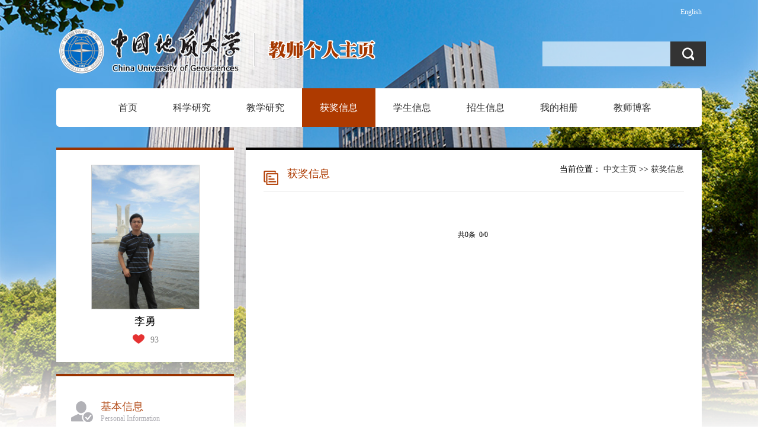

--- FILE ---
content_type: text/html
request_url: https://grzy.cug.edu.cn/liyong/zh_CN/hjxx/4897/list/index.htm
body_size: 6794
content:
<!DOCTYPE html PUBLIC "-//W3C//DTD XHTML 1.0 Transitional//EN" "http://www.w3.org/TR/xhtml1/DTD/xhtml1-transitional.dtd">
<html xmlns="http://www.w3.org/1999/xhtml">
<head><meta name="renderer" content="webkit"><meta http-equiv="X-UA-COMPATIBLE" content="IE=edge,chrome=1"/>
<meta http-equiv="Content-Type" content="text/html; charset=UTF-8" />
<meta http-equiv="X-UA-Compatible" content="IE=edge,chrome=1">
<meta name="description" content="博达网站群——教师个人主页系统" />
<title>中国地质大学主页平台管理系统 李勇--中文主页--获奖信息</title><META Name="keywords" Content="李勇," />
<META Name="description" Content="李勇,LY,中国地质大学主页平台管理系统,获奖信息李勇," />
<META Name="format-detection" Content="telephone=no" />

<link href="/_ts/zhongwen2/style/style.css" rel="stylesheet" type="text/css" />
<script language="javascript" src="/system/resource/js/jquery/jquery-latest.min.js"></script>
<script type="text/javascript" src="/_ts/zhongwen2/js/jquery.SuperSlide.js"></script>
<script language="javascript" type="text/javascript" src="/_ts/zhongwen2/js/select_xuanze.js"></script>
<!--Announced by Visual SiteBuilder 9-->
<link rel="stylesheet" type="text/css" href="/_ts/zhongwen2/_sitegray/_sitegray_d.css" />
<script language="javascript" src="/_ts/zhongwen2/_sitegray/_sitegray.js"></script>
<!-- CustomerNO:7765626265723230747f475250545742000400004f55 -->
<link rel="stylesheet" type="text/css" href="/zhongwen2/common/list.vsb.css" />
<script type="text/javascript" src="/system/resource/js/vsbscreen.min.js" id="_vsbscreen" ></script>
<script type="text/javascript" src="/system/resource/js/counter.js"></script>
<script type="text/javascript">_jsq_(1002,'/common/list.jsp',-1,1377099963)</script>
</head>

<body  style="min-width: 1090px;"> <div style='width:0px;height:0px;overflow: hidden;'><img src=""  /></div>






<style type="text/css">
/**
body{ 
    margin:0;
    padding:0;
    font-family:"微软雅黑";
    font-size:14px; background:url(/_ts/zhongwen2/images/body_bg.png)
}

.wrapper{width:100%; background:url(/_ts/zhongwen2/images/body_topbg.png) top center no-repeat; min-height:800px; background-size:100%; }
*/

body{
    margin:0;
    padding:0;
    font-family:"微软雅黑";
    font-size:14px;
        background-image:url(/_ts/zhongwen2/images/body_bg.png) ; 
        background-repeat:no-repeat;
        background-position:top;
        
}
.wrapper{width:100%; background:url(/_ts/zhongwen2/images/body_topbg1.png) top center no-repeat; min-height:800px; background-size:100%; }
</style>
<div class="wrapper">
<div class="con1090">
    <div class="header">
     


<script language="javascript" src="/system/resource/tsites/tsitesclick.js"></script>
<div class="langage">
        <a href="http://grzy.cug.edu.cn/liyong/en/index.htm">English</a>
</div>
      <div class="logo">




<script> var _tsites_com_view_mode_type_=8;</script>
<div ><a  href="http://grzy.cug.edu.cn"><img src="/_resources/group1/M00/00/0D/rB4Gb2azS2eAa8hkAAEY0-FJFb4362.png"  /></a></div></div>
       
        <div class="search">
           


<script language="javascript" src="/system/resource/tsites/com/search/tsitesearch.js"></script><script language="javascript" src="/system/resource/js/base64.js"></script><form action="/liyong/zh_CN/search/4897/search/result.htm" method="post" id="searchform288744" style="display:inline" onsubmit="return (new TsiteSearch()).checkSearch('searchform288744','keyWord_temp');">
    <input type="hidden" name="tsites_search_content" id="tsites_search_content" value='' /><input type="hidden" name="_tsites_search_current_language_" id="_tsites_search_current_language_" value='zh_CN' /><script>var current_language = "zh_CN";</script>
    <p class="s_kq fr">
    <input type="input" name="keyWord_temp" id="keyWord_temp" class="fl s_kql" value=""/>  
     <input name="" type="submit" value="" class="fl s_kqr" />
    </p>
</form>
        </div>
        <div style="clear:both"></div>
        <!---导航开始--->

        <div>
        <div style="width:1090px; background:#fff; height:65px; margin-top:10px; border-radius:5px;">
 <script>
            $(function()
            {
                // 初始化下拉框
                $('ul.more_ul').hide().hover
                (
                    function(){},
                    function(){$(this).slideUp('fast');}
                );
                $('div.select_box span').click(function()
                  {$('ul.more_ul').slideToggle('fast');});
                $('ul.more_ul li').click(function()
                {
                    $('div.select_box span').html($(this).html());
                    $('ul.more_ul').slideToggle('fast');
                });
            });
            
            function show_f(obj_target, selectDiv)
            {$('.' + selectDiv).slideToggle();}
 </script>


<div id="menu">
<ul id="yiji_nav" class="yiji_nav clearfix" style="visibility: hidden;">      
  
        <li class="yiji_nav  " menutreeid="4886" >
            <a href="/liyong/zh_CN/index/4886/list/index.htm" class="yiji_nav">首页</a>
            
        </li>


        <li class="yiji_nav  " menutreeid="4887" >
            <a href="/liyong/zh_CN/zhym/4887/list/index.htm" class="yiji_nav">科学研究</a>
            
               <ul class="erji_nav" menutreeid="4887">
                   <li class="erji_nav"><a href="/liyong/zh_CN/yjgk/4888/list/index.htm" class="erji_nav">研究领域</a></li>
                   <li class="erji_nav"><a href="/liyong/zh_CN/kyxm/4889/list/index.htm" class="erji_nav">科研项目</a></li>
                   <li class="erji_nav"><a href="/liyong/zh_CN/zzcg/4890/list/index.htm" class="erji_nav">著作成果</a></li>
                   <li class="erji_nav"><a href="/liyong/zh_CN/zlcg/4891/list/index.htm" class="erji_nav">专利</a></li>
                   <li class="erji_nav"><a href="/liyong/zh_CN/lwcg/4892/list/index.htm" class="erji_nav">论文成果</a></li>
               </ul>
        </li>


        <li class="yiji_nav  " menutreeid="4893" >
            <a href="/liyong/zh_CN/zhym/4893/list/index.htm" class="yiji_nav">教学研究</a>
            
               <ul class="erji_nav" menutreeid="4893">
                   <li class="erji_nav"><a href="/liyong/zh_CN/jxcg/4894/list/index.htm" class="erji_nav">教学成果</a></li>
                   <li class="erji_nav"><a href="/liyong/zh_CN/skxx/4895/list/index.htm" class="erji_nav">授课信息</a></li>
                   <li class="erji_nav"><a href="/liyong/zh_CN/jxzy/4896/list/index.htm" class="erji_nav">教学资源</a></li>
               </ul>
        </li>


        <li class="yiji_nav  on" menutreeid="4897" >
            <a href="/liyong/zh_CN/hjxx/4897/list/index.htm" class="yiji_nav">获奖信息</a>
            
        </li>


        <li class="yiji_nav  " menutreeid="4898" >
            <a href="/liyong/zh_CN/xsxx/4898/list/index.htm" class="yiji_nav">学生信息</a>
            
        </li>


        <li class="yiji_nav  " menutreeid="4899" >
            <a href="/liyong/zh_CN/zsxx/4899/list/index.htm" class="yiji_nav">招生信息</a>
            
        </li>


        <li class="yiji_nav  " menutreeid="4900" >
            <a href="/liyong/zh_CN/img/4900/list/index.htm" class="yiji_nav">我的相册</a>
            
        </li>


        <li class="yiji_nav  " menutreeid="4901" >
            <a href="/liyong/zh_CN/article/4901/list/index.htm" class="yiji_nav">教师博客</a>
            
        </li>

</ul> 
</div>


<!--------更多导航------->
<div class="select_box fl" id="select_box">
    <span><img src="/_ts/zhongwen2/images/nav_more.png" style="padding-top:24px;"></span>
    <ul class="more_ul fl" id="more_menu" style="display: none;">
        <div>
            <ul>

            </ul>
        </div>
    </ul>
</div>
 
 <style>
 #yiji_nav .on a{    background: #ae3a00;color: #fff;}
 li.yiji_nav {float: left;  position: relative; left: 0px;top: 0px;height:65px; line-height:65px;    z-index: 999;}
a.yiji_nav {display:block; padding:0 30px; height:65px; line-height:65px; text-align:center; float:left; margin-left:0px; color:#333; font-size:16px;text-decoration:none;}

li.yiji_nav:hover a.yiji_nav, a.yiji_nav:hover {background:#AE3A00; color:#fff; }
.select_box li.yiji_nav,.select_box .more_ul li a,.select_box a.yiji_nav{height:auto!important; padding:10px 0; line-height:30px!important; }
.select_box li.yiji_nav{border-bottom:1px solid #e5e5e5; padding:0}
.select_box li.yiji_nav a:hover{background:#4B1900;}
.select_box li.yiji_nav:hover{background:#286fb7;}
li.erji_nav:hover a.erji_nav, #yiji_nav .on a.erji_nav:hover {color: #fff;background: #4B1900;}

/* 这是控制菜单显示与隐藏的重点 */
a.yiji_nav:hover ul.erji_nav, li.yiji_nav:hover ul.erji_nav {visibility: visible;}
a.erji_nav {display: block; text-align: center;width:100%;line-height:24px;padding:10px;color: #fff;text-decoration:none;font-size:14px;box-sizing:border-box;
-moz-box-sizing:border-box; /* Firefox */
-webkit-box-sizing:border-box; /* Safari */ }
 
 
#menu{width:1010px; margin-left:75px; float:left;height:65px}      
#menu ul {
    list-style: none;  width:100%;
}
ul.erji_nav {visibility: hidden;position: absolute;left: 0px;top:65px;width:100% !important; background:#AE3A00}
li.erji_nav {position: relative; /* 这里把第二级菜单项设成相对定位，以使得它包含的三级菜单相对它自己定位 */left: 0px;top: 0px;}
.more_ul{width:150px;height:auto;position:absolute!important;position:absolute;z-index:45;top:65px;left:0px; background:#AE3A00;  text-align:center;display:none }
.more_ul li{width:100%;}
.more_ul li a{display:block;line-height:65px;width:100%; float:left;cursor:pointer;color:#fff;}
.more_ul li a:hover{background:#286fb7; color:#fff;}
.select_box{position:relative; width:60px; height:65px; text-align:center;}
.select_box i{display:block; line-height:70px;  width:80px; float:left; color:#3156a3; font-size:18px;}
.select_box span{width:60px;height:65px;float:left;line-height:65px;color:#fff;cursor:pointer; display:block; font-size:18px;}


 </style>
 
 <script type="text/javascript">
                jQuery(document).ready(function() {
                    var totalwidth = jQuery("#menu").width();
                    var allliwidth = 0;
                    var othernavary = new Array();
                    var znmb1_other_navul = jQuery("#more_menu")[0];
                    var zwmbdh_nav = jQuery("#yiji_nav");
            
                    var navliobjlist = jQuery("#yiji_nav > li");
            
                    for (var i = 0; i < navliobjlist.length; i++) {
                        var liobj = navliobjlist.get(i);
                        if (liobj) {
                            var jliobj = jQuery(liobj);
                            var liwidth = jliobj.width();
                            allliwidth += liwidth;
                            if (allliwidth >= totalwidth) {
                                var templiobj = jliobj[0];
                                othernavary.push(templiobj);
                                zwmbdh_nav[0].removeChild(jliobj[0]);
                            }
                        }
                    }
                    
                    if (allliwidth > totalwidth) {
                        jQuery("#select_box").attr("style", '');
                        
                        for (var i = 0; i < othernavary.length; i++) {
                                jQuery(othernavary[i]).find("ul").css("top","0px");
                                jQuery(othernavary[i]).find("ul").css("left","150px");
                                
                            znmb1_other_navul.appendChild(othernavary[i]);
                        }
                    }else{
                         jQuery("#select_box").attr("style", 'display:none');
                    }
                    jQuery("#yiji_nav").css("visibility","visible");
                });
            </script>
 
 
 </div>
        
      <script id="jsID" type="text/javascript">
            jQuery("#nav").slide({ 
                type:"menu",// 效果类型，针对菜单/导航而引入的参数（默认slide）
                titCell:".nLi", //鼠标触发对象
                targetCell:".sub", //titCell里面包含的要显示/消失的对象
                effect:"slideDown", //targetCell下拉效果
                delayTime:300 , //效果时间
                triggerTime:0, //鼠标延迟触发时间（默认150）
                returnDefault:true //鼠标移走后返回默认状态，例如默认频道是“预告片”，鼠标移走后会返回“预告片”（默认false）
            });
        </script></div>
        <!----导航结束---->
        
    </div>
    <div class="clearboth"></div>
    <div class="main">
        <div class="p_left">
            <!---教师照片开始------>
            <div class="p_l_nr">
            <div class="t_photo">

<img id="u_u5_2993pic"/><span>李勇 </span> <script language="javascript" src="/system/resource/tsites/imagescale.js"></script>
<script type="text/javascript"> 
 var u_u5_pic = new ImageScale("u_u5_",202,242,true,true);u_u5_pic.addimg("/_resources/group1/M00/00/04/rB4Gb2azSquAUCzxAAEH1wHX9qE017.jpg","","李勇","2993");
</script>
</div>
           <div class="i-like"><table style="width: 100%;">
<tr><td style="width: 50%;text-align: right;">
<img src="/_ts/zhongwen2/images/ico-heart-i.png" id="_parise_imgobj_u6" >
</td><td style="width: 50%;text-align: left;">
<span id="_parise_obj_u6"></span>
</td></tr>
</table><script language="javascript" src="/system/resource/tsites/TsitesPraiseUtil.js"></script>
<script> var _TsitesPraiseUtil_u6= new TsitesPraiseUtil();_TsitesPraiseUtil_u6.setParam({'nodeid':'_parise_obj_u6','iscanclickidobj':'iscanclick_parise_obj_u6','pdtype':'0','imageid':'_parise_imgobj_u6','apptype':'index','basenum':'0','uid':'2993','homepageid':1379,'limttype':'allpage','limithour':24,'contentid':0});</script>
</div> </div>
            <!---教师照片结束------> 
            <!---节本信息开始------>
 <div class="p_l_nr">
        


<div class="t_jbxx_nr">
<h1 class="t_jbxx_t">基本信息<span>Personal Information</span></h1>

<p>
</p><script> var _tsites_com_view_mode_type_=8;</script>
<script language="javascript" src="/system/resource/tsites/tsitesencrypt.js"></script>
        


        
        



        <p>任职 : 化学系第一党支部书记</p>


<!--性别-->
<p>性别 : 男</p>
<!--出生年月-->
<p>出生年月 : 1985-09-01</p>
<!--毕业院校-->
<!--学历-->
<p>学历 : 博士研究生毕业</p>
<!--学位-->
<p>学位 : 博士学位</p>
<!--在职信息-->
<p>在职信息 : 在岗</p>
<!--所在单位-->
<p>所在单位 : 化学系</p>
<!--入职时间-->
<p>入职时间 : 2012-09-01</p>
<!--所属院系-->
<!--职务-->
<!--
-->
<!--学科-->

<!--办公地点-->
<!--联系方式-->
<!--email-->
<script> var _tsites_com_view_mode_type_=8;</script>

    </div>
<!---基本信息结束------>
                        <!---二维码开始------>
                <div class="p_l_nr">
                <div class="t_2weima">
                  

<!-- 下面这个div是二维码容器,ID不能变-->
<div id="outputu11" align="center"></div>
<!-- 下面是生成二维码调用的JS，不要动-->

<script src="/system/resource/qrcode/js/jquery.qrcode.js"></script>
<script src="/system/resource/qrcode/js/qrcode.js"></script>
<script>
var codeInfo = "" ==""? window.location.href:"";
jQuery(function(){
    jQuery('#outputu11').qrcode({
        text:codeInfo,
        render: !!document.createElement('canvas').getContext?"canvas":"table",//设置渲染方式  
        width: 174,     //设置宽度  
        height: 172,     //设置高度  
        correctLevel: 0,//纠错等级  
        background: "#ffffff",//背景颜色  
        foreground: "#000000",//前景颜色  
        logo:""//图像logo
    });
})
</script>
                </div>
                </div>
          <!---二维码结束------>
<div class="t_link"></div>
        </div>
        </div>
        <div class="p_right">
            <div class="p_r_nr " style="border-top:#000000 4px solid">
                <div class="list_title">
                
<h1>获奖信息</h1>
                <span>




    当前位置：
                <a href="/liyong/zh_CN/index.htm">中文主页</a>
                >>
                <a href="/liyong/zh_CN/hjxx/4897/list/index.htm">获奖信息</a>

</span>
                </div>
                
                <div class="t_list_nr">
<script> var _tsites_com_view_mode_type_=8;</script>
<div class="t_list_nr">
    <UL>
    </UL>
    <div align=center><INPUT TYPE=hidden NAME=actiontype VALUE=""><input type=hidden name="uid" value="2993"><input type=hidden name="tstreeid" value="4897"><input type=hidden name="wbtreeid" value="1002">
<style type="text/css">
.headStyle7bt0c73xru, .headStyle7bt0c73xru td, .headStyle7bt0c73xru div {font-size: 12px;font-family:宋体; color: #000000; margin-left: auto; margin-right: auto; line-height:14px;}
.defaultButtonStyle {font-size: 12px;font-family:宋体; height:20px;color: #000000;BORDER: #AFD5F5 1px solid; margin: 0px;padding: 0px; FILTER:progid:DXImageTransform.Microsoft.Gradient(GradientType=0,StartColorStr=#ffffff, EndColorStr=#BDDBF7);  CURSOR: pointer; line-height:14px;background:-webkit-gradient(linear, 0 0, 0 100%, from(#ffffff), to(#BDDBF7));background: -moz-linear-gradient( top,#ffffff,#BDDBF7);background:-ms-linear-gradient(top,#ffffff 0%,#bddbf7 100%)}
.defaultinputStyle {font-size: 12px;font-family:宋体; height:20px; border:1px solid #AFD5F5; line-height:14px;}
.colHeader {font-size: 12px;font-family:宋体; line-height:14px;}
.headStyle7bt0c73xru a, .pageList .this-page {font-size: 12px;font-family:宋体; display:inline-block; height:14px; padding: 2px 4px; border: solid 1px #AFD5F5; background: #fff; text-decoration: none; MARGIN-RIGHT: 1px;line-height:14px;}
.headStyle7bt0c73xru a:visited {font-size: 12px;font-family:宋体; color: #000000; text-decoration: none; line-height:14px;}
.headStyle7bt0c73xru .PrevDisabled {font-size: 12px;font-family:宋体; display:inline-block;height:14px;  margin-right: 3px; padding: 2px 4px; background: #fff;color:#ccc;border: solid 1px #AFD5F5; line-height:14px;}
.headStyle7bt0c73xru .SelectList {font-size: 12px;font-family:宋体;line-height:14px;}
.headStyle7bt0c73xru .Prev { font-size: 12px;font-family:宋体; margin-right: 3px; padding: 2px 4px;line-height:14px;}
.headStyle7bt0c73xru .break {font-size: 12px;font-family:宋体; border: none; text-decoration: none; line-height:14px;}
.headStyle7bt0c73xru .NextDisabled { font-size: 12px;font-family:宋体;display:inline-block; height:14px; margin-left: 2px; padding: 2px 4px;background: #fff;color:#ccc;border: solid 1px #AFD5F5; line-height:14px; }
.headStyle7bt0c73xru .Next { font-size: 12px;font-family:宋体; margin-left: 2px; padding: 2px 4px;line-height:14px;}
.headStyle7bt0c73xru .this-page {font-size: 12px;font-family:宋体;display:inline-block;height:14px;padding: 2px 4px; border: solid 1px #AFD5F5; background: #E1F0FD; font-weight: bold; color:black; MARGIN-RIGHT: 1px;line-height:14px;}
.headStyle7bt0c73xru a:hover {font-size: 12px;font-family:宋体;color: black; background: #EFF7FE; border-color: #AFD5F5; text-decoration: none;line-height:14px;}
.headStyle7bt0c73xru a:link {font-size: 12px;font-family:宋体;color: #000000; text-decoration: none;line-height:14px;}
.headStyle7bt0c73xru a:active { font-size: 12px;font-family:宋体;color: black; text-decoration: none; background: #EFF7FE; line-height:14px;}
</style><script language=javascript src="/system/resource/tsites/gotopage.js"></script><script type="text/javascript">function a290896_gopage_fun(){_simple_list_gotopage_fun(0,'a290896GOPAGE',1)}</script><table cellspacing=0 cellpadding=0 border=0><TR><td colspan=0><table cellspacing=0 class=headStyle7bt0c73xru width="100%" cellpadding=1><tr valign=middle><TD nowrap align=left width=1% id=fanye>共0条&nbsp;&nbsp;0/0&nbsp;</td><td nowrap align=left><div></div></td></tr></table></table></div>
</div>
</div>
            </div>
        </div>
      <div class="clearboth"></div> 
    </div>
    <div class="clearboth"></div>
<div class="footer" style="overflow:hidden;">
        <div class="ltxt fl">


中国地质大学（武汉）校址：湖北省武汉市鲁磨路388号</div>
        <div class="rtxt fr">
            
        <a href="javascript:void(0);" title="手机版" onclick="_vsb_multiscreen.setDevice('mobile')" class="m_link" href="#">手机版</a>


访问量：<span id="u19_click"></span>次<script  type='text/javascript'>jQuery(document).ready(function(){(new TsitesClickUtil()).getHomepageClickByType(document.getElementById('u19_click'),0,10,'teacher','2993','6CD3E15F-85A5-4D49-AC97-843B3A764AA0');})</script>

<script language="javascript" src="/system/resource/tsites/latestupdatetime.js"></script>
<!--<p style="margin-top:0px;margin-bottom: 0px;">开通时间： <span id="u20_opentime_year"></span>.<span id="u20_opentime_month"></span>.<span id="u20_opentime_day"></span></p>-->
<p style="margin-top:0px;">最后更新时间： <span id="u20_latestupdatetime_year"></span>.<span id="u20_latestupdatetime_month"></span>.<span id="u20_latestupdatetime_day"></span></p>


<script>(new TsitesLatestUpdate()).getHomepageLatestUpdateTime(document.getElementById('u20_latestupdatetime_year'),document.getElementById('u20_latestupdatetime_month'),document.getElementById('u20_latestupdatetime_day'),'288855','2993','6CD3E15F-85A5-4D49-AC97-843B3A764AA0',0,false,1377099963);</script>
<script>(new TsitesLatestUpdate()).getTeacherHomepageOpenTime(document.getElementById('u20_opentime_year'),document.getElementById('u20_opentime_month'),document.getElementById('u20_opentime_day'),'288855','2993','6CD3E15F-85A5-4D49-AC97-843B3A764AA0',0,false,1377099963);</script>

        </div>
    </div>
</div>
</div>
</body>
</html>


--- FILE ---
content_type: text/html;charset=UTF-8
request_url: https://grzy.cug.edu.cn/system/resource/tsites/praise.jsp
body_size: 72
content:
{"praise":93}

--- FILE ---
content_type: text/html;charset=UTF-8
request_url: https://grzy.cug.edu.cn/system/resource/tsites/latestupdatetime.jsp
body_size: 144
content:
{"lastedtime":"2026-01-16 09:47&CST9","year":2026,"month":1,"day":16}

--- FILE ---
content_type: text/html;charset=UTF-8
request_url: https://grzy.cug.edu.cn/system/resource/tsites/latestupdatetime.jsp
body_size: 126
content:
{"opendate":"2017-11-07 16:41&CST4","year":2017,"month":11,"day":7}

--- FILE ---
content_type: text/html;charset=UTF-8
request_url: https://grzy.cug.edu.cn/system/resource/tsites/click.jsp
body_size: 81
content:
{"click":"0000027798"}

--- FILE ---
content_type: text/css
request_url: https://grzy.cug.edu.cn/_ts/zhongwen2/style/style.css
body_size: 4490
content:
@charset "utf-8";


*{margin:0; padding:0}
ul,li{
	list-style-type:none;
	margin:0;
	padding:0;
}
img{
	border:0;
}
tr:hover{

}
a{
	text-decoration:none;
	color:#333;
}
a:hover{
	text-decoration:none;
	color:#990000;
}
.fl{
	float:left !important;
}

.fr{
	float:right !important;
}
.clearboth{
	clear:both;
	border:0px;
	padding:0px;
	margin:0px;
}
.con1090{
	width: 1090px;
    height: auto;
    margin: 0 auto; 
}
.clearfix:after{content:".";display:block;height:0;clear:both;visibility:hidden;}


.header{}
.header .langage{font:normal 12px/40px simsun ; color:#999; text-align:right}
.header .langage a{color:#FFF;padding-left:10px;}
.header .langage a:hover{color:#a63800}
.header .logo{text-align:left; height:90px; float:left}
.header .logo img{width:539px}
.header .search{ text-align:right; height:50px; margin-bottom:19px;margin-top:30px; float:right}
.header .search input{ margin:0; padding:0}
.header .search .s_kq{ width:300px; height:42px; overflow:hidden ;margin-right:-31px;}
.header .search .s_kql{border:#f7f7f8 1px solid; background:rgba(255, 255, 255, 0.6); height:42px; width:70%; font:normal 14px/42px \5FAE\8F6F\96C5\9ED1; color:#666; padding-left:2%;border:0px;}
.header .search .s_kql:hover{background:#fff;}
.header .search .s_kqr{ width:20%;height:42px; background: url(../images/search_ico.png) center no-repeat #333333; margin:0; padding:0; border:0px; cursor:pointer}
.header .search .s_kqr:hover{ background: url(../images/search_ico.png) center no-repeat #000;}

.nav{ padding:0 10px; height:60px; line-height:57px; background:#fff;  position:relative; z-index:1; border-radius:4px;  }
.firstcd{ width:45px; height:40px ; float:left;   padding-top:10px; border-right:#e7e4e5 1px solid; line-height:normal !important}
.firstcd a{ display:block; width:36px;height:40px; background:url(../images/home_ico.png) center no-repeat;}
.firstcd a:hover{ background:url(../images/home_ico2.png) center no-repeat;}
.firstcd .onhere{ background:url(../images/home_ico2.png) center no-repeat !important;}




.firstcd img{ opacity:0.5;filter:alpha(opacity=50);}
.firstcd img:hover{ opacity:0.9;filter:alpha(opacity=90);}
.nav a{ color:#000;  }
.nav .nLi{ float:left;  position:relative; display:inline; min-width:115px}
.nav .nLi h3{ float:left; margin:0; padding:0; font-weight:normal;min-width:115px;text-align: center;}
.nav .nLi h3 a{ display:block; padding:0 25px; font-size:16px; font-weight:bold; border-right:#e7e4e5 1px solid; border-top:#fff 3px solid; height:57px; line-height:54px;font-weight:normal;}
.nav .sub{ display:none; width:200px; left:0; top:60px;  position:absolute;background:#af3a00; background:rgba(174, 58, 0, 0.9);line-height:30px; padding:5px 0;  }
.nav .sub li{ zoom:1;}
.nav .sub a{ display:block; padding:0 20px; color:#fff;}
.nav .sub a:hover{ background:#4b1900; color:#fff;  }
.nav .on h3 a{ background:#ae3a00; color:#fff;}

.nav_more{ border-right:none !important; padding:0 20px;height:60px; width:30px; float:right}
.nav_more_t{ display:block; width:34px; height:60px; cursor:pointer;background:url(../images/nav_more.png) center 22px no-repeat;opacity:0.5;filter:alpha(opacity=50);}
.nav_more_t:hover{  opacity:0.9;filter:alpha(opacity=90);}
.leixin_xz_a2{position:absolute; z-index:20;}
.son_ul2{width:auto;height:auto;position:absolute!important;position:absolute;z-index:45;top:61px; right:0; text-align:center; width:200px}
.son_ul2 li{display:block;min-width:200px; float:left;cursor:pointer; border-right:none !important;width:100%;    border-bottom: 1px solid #fff;}
.son_ul2 li a{ background:#af3a00; background:rgba(174, 58, 0, 0.9); width:100%; line-height:22px;    padding: 5px 0; display:block;color:#fff }		
.son_ul2 li a:hover{background:#4b1900 !important ; color:#fff}		
		
.main{margin:35px auto 0px auto; width:100%; height:auto; overflow:hidden;}
.p_left{ width:300px;  word-wrap: break-word; float:left; overflow:hidden; height:auto;}
.p_left .t_photo{ text-align:center; }
.p_left .t_photo img{ border:#ccc 1px solid;}
.p_left .t_photo span{ display:block; width:100%; text-align:center; line-height:40px; height:40px; font-size:18px; color:#020202;}
.p_left .p_l_nr{ padding:25px;background:#fff; margin:0 auto 20px auto; border-top:4px #993300 solid; height:auto; overflow:hidden;}
.p_left .p_l_nr .p_l_nr{padding: 25px 0;background:#fff;margin:0 auto 20px auto;border-top:4px #993300 solid;height:auto;overflow:hidden;}
.p_left .t_jbxx_t{ background:url(../images/ico_002.png) left 2px no-repeat; font-size:18px; color:#b34c19; line-height:22px; margin:0px auto; padding:0 0 10px 50px;font-weight:normal; border-bottom:#efefef 1px solid;}
.p_left .t_jbxx_t span{ display:block; width:100%; font-size:12px; color:#afaeb4; line-height:18px; font-weight:normal;}
.p_left .t_jbxx_nr{ margin:15px auto; }
.p_left .t_jbxx_nr p{ margin:0; padding:0; line-height:34px;}

.p_left .t_qtlxfs_t{ background:url(../images/ico_003.png) left 2px no-repeat; font-size:18px; color:#b34c19; line-height:22px; margin:0px auto; padding:0 0 10px 50px;font-weight:normal; border-bottom:#efefef 1px solid;}
.p_left .t_qtlxfs_t span{ display:block; width:100%; font-size:12px; color:#afaeb4; line-height:18px; font-weight:normal;}
.p_left .t_qtlxfs_nr{ margin:15px auto; }
.p_left .t_qtlxfs_nr p{ margin:0; padding:0; line-height:34px;}
.p_left .t_2weima{ text-align:center;}
.p_left .t_2weima span{ display:block; text-align:center; line-height:30px; font-size:14px;}
.p_left .t_2weima img{ width:170px; height:170px;}

.p_left .t_link{}
.p_left .t_link a{ display:block; width:230px; height:40px; color:#fff; line-height:40px; font-size:16px; background:url(../images/ico_qiantou.png) 30px center no-repeat #b1b1b6; margin-bottom:10px; padding-left:70px;}
.p_left .t_link a:hover{background:url(../images/ico_qiantou.png) 30px center no-repeat #b14b17;}

.p_right{float:right; width:770px;  height:auto; overflow:hidden; border-rop:#333 4px solid;word-wrap: break-word; }
.p_right .p_dqwz{ background:#FFF; line-height:45px; height:45px; text-align:left; margin-bottom:10px; padding-left:20px;}
.p_right .p_dqwz a{ color:#333}
.p_right .p_r_nr{ padding:20px 30px 15px 30px; margin-bottom:20px;background:#fff;}
.p_right .t_grjj{ background:url(../images/ico_001.png) left 2px no-repeat; font-size:18px; color:#b34c19; line-height:22px; margin:0px auto; padding:0 0 10px 50px;font-weight:normal; border-bottom:#efefef 1px solid;}
.p_right .t_grjj span{ display:block; width:100%; font-size:12px; color:#afaeb4; line-height:18px; font-weight:normal;}
.p_right .t_grjj_nr{ margin:15px auto; }
.p_right .t_grjj_nr p{margin:0;padding:0;line-height:30px;/* text-indent:2em; */color:#333}
.t_grjj_nr .team_photo{ margin:0 auto; height:auto; overflow:hidden; width:730px;}
.t_grjj_nr .team_photo_nr{width:780px; margin:15px auto}
.t_grjj_nr .team_photo_nr li{ float:left; margin-right:10px; text-align:center; margin-bottom:10px; }
/*.t_grjj_nr .team_photo_nr li img{ width:114px; height:148px;}*/
.t_grjj_nr .team_photo_nr li span{ display:block; width:100%; text-align:center; line-height:36px;} 

.t_edu_nr{margin: 0;font-size:14px;}
.t_edu_nr a{ display:block; width:100%; height:auto; overflow:hidden; padding:3px; margin:20px 0 0 0; } 
.t_edu_nr ul{ height:auto !important; overflow:hidden !important; margin:0 !important;  }/*padding: 0  !important;*/
.t_edu_nr li{float:left; background:url(../images/ico_004.png) right center no-repeat; padding-right:20px; color:#666; width:auto; height:auto !important;}
.t_e_date{ float:left;  margin-right:20px; margin-top:5px;width:158px}
.t_e_date .t_e_date_s{ background:#f2f2f2; color:#222; width:75px; line-height:30px; height:30px; text-align:center; display:block; float:left}
.t_e_date .t_e_date_n{ background:#b3cae5; color:#fff;width:75px;line-height:30px; height:30px;text-align:center; display:block;float:left}


.shjz-list{margin: 0;font-size:14px;}
.shjz-list a{ display:block; width:100%; height:auto; overflow:hidden; padding:3px; margin:20px 0 0 0; } 
.shjz-list ul{ height:auto !important; overflow:hidden !important; margin:0 !important; padding: 0  !important; }
.shjz-list li{float:left; background:url(../images/ico_004.png) right center no-repeat; padding-right:20px; color:#666; width:auto; height:auto !important;white-space;}

.p_one{padding-bottom:20px;overflow:hidden; height:auto}

.slideTxtBox{text-align:left;  }
.slideTxtBox .hd{ height:50px; font-size:18px; color:#5386c4; line-height:50px;  padding:0 10px 0 20px;   border-bottom:1px solid #5386c4;  position:relative; }
.slideTxtBox .hd ul{ float:left;  position:absolute; left:20px; top:-1px; height:32px;   }
.slideTxtBox .hd ul li{ float:left; padding:0 35px; cursor:pointer; line-height:22px; text-align:center;padding-top:5px;}
.slideTxtBox .hd ul li span{ display:block; width:100%; font-size:12px; color:#afaeb4; line-height:18px; font-weight:normal; }
.slideTxtBox .hd ul li.on{ height:40px; line-height:22px; background:#fff; border-top:3px solid #5386c4; border-left:1px solid #5386c4; border-right:1px solid #5386c4; padding-top:9px;}
.slideTxtBox .bd ul{ padding:15px;  zoom:1;padding-top: 8px;}
.slideTxtBox .bd li{ height:24px; line-height:24px;}
.slideTxtBox .bd li .date{ float:right; color:#999;}

.slideTxtBox2 .hd{ height:50px; font-size:18px; color:#fd7700; line-height:50px;  padding:0 10px 0 20px;   border-bottom:1px solid #fd7700;  position:relative; }
.slideTxtBox2 .hd ul{ float:left;  position:absolute; left:20px; top:-1px; height:32px;   }
.slideTxtBox2 .hd ul li{ float:left; padding:0 35px; cursor:pointer; line-height:22px; text-align:center;padding-top:5px;}
.slideTxtBox2 .hd ul li span{ display:block; width:100%; font-size:12px; color:#afaeb4; line-height:18px; font-weight:normal; }
.slideTxtBox2 .hd ul li.on{ height:40px; line-height:22px; background:#fff; border-top:3px solid #fd7700; border-left:1px solid #fd7700; border-right:1px solid #fd7700; padding-top:9px;}
.slideTxtBox2 .bd ul{ padding:15px;  zoom:1;  }
.slideTxtBox2 .bd li{ height:auto; line-height:34px; background:url(../images/ico_d.png) left center no-repeat; padding-left:15px; }
.slideTxtBox2 .bd li .date{ float:right; color:#999;}



.slideTxtBox2 .shjz-list{ height:auto; overflow:hidden} 
.slideTxtBox2 .shjz-list li{ background:none !important; }
.slideTxtBox2 .shjz-list p{ margin:0; padding:0; width:535px;float:left;}
.slideTxtBox2 .s_e_date{       float: left;
    margin-right: 20px;
    margin-top: 5px;
    width: 158px;}
.slideTxtBox2 .s_e_date .s_e_date_s{ background:#f2f2f2; color:#222; width:75px; line-height:30px; height:30px; text-align:center; display:block; float:left}
.slideTxtBox2 .s_e_date .s_e_date_n{ background:#ffd1a9; color:#fff;width:75px;line-height:30px; height:30px;text-align:center; display:block;float:left}






.list_title{margin:0px auto;padding:0;border-bottom:#efefef 1px solid;width:100%;height: 50px;}
.list_title h1{background:url(../images/ico_005.png) left 15px no-repeat;font-size:18px;color:#ad3a00;font-weight:normal;font-size:18px;line-height:40px;padding:0 0 0 40px;margin:0;float: left;background-size: 25px;}
.list_title span{font-size:14px;float:right;line-height:26px;}
.list_title:after{visibility:hidden; display:block; content:""; clear:both}
.t_list_nr{ margin:0 auto; padding:20px 10px;min-height:800px;}
.t_list_nr ul{margin-bottom:25px}
.t_list_nr li{ line-height:30px; padding:10px;word-break: break-word; margin-top:10px;}
.t_list_nr li a{ background:url(../images/ico_006.png) left center no-repeat;word-break: break-word; padding-left:15px;}
.t_list_nr li a em{font-style:italic}
.t_list_nr .fanye{text-align: center;width: 100%;height:40px;margin-top: 15px;}
.t_list_nr li a.pdfpic{    background: none;display: inline-block; padding-left: 10px;vertical-align: middle; margin-top: -5px;}


.lm_content{ padding:0px 20px;min-height:800px;}
.lm_content h2{ margin:0; padding:20px 0 20px 0; font-size:24px; line-height:40px; color:#000; border-bottom:#ccc 1px dashed; text-align:center; font-weight:normal;}
.lm_content h6{ color:#993300; font-size:14px; line-height:40px; margin:0; padding:0; text-align:center; font-weight:normal; }
.lm_content h4{ color:#333; font-size:18px; line-height:40px; margin:0; padding:30px 0 0 0; text-align:left;border-bottom:#ccc 1px dashed; }
.lm_content_xx{ font-size:14px; color:#333; line-height:27px; font-family:"微软雅黑";}
.lm_content_fj{ width:100%; height:auto; overflow:hidden; margin:10px auto;}
.lm_content_fj a{ display:block; background:url(../images/ico_007.png) left center no-repeat; padding-left:10px; font-size:14px; line-height:30px;}


.l_m_jghsj{ width:100%; height:auto; overflow:hidden; margin:20px auto;}
.l_m_jghsj p{ line-height:30px; font-size:14px; color:#666666; margin:0; padding:0}
.l_m_jghsj p span{ color:#000; }
.l_m_jghsj_pic{ text-align:center; width:100%; height:auto; overflow:hidden; margin:50px auto;}
.l_m_jghsj_pic img{ margin-right:40px; margin-bottom:40px}


.lm_piclist{ width:100%; margin:0 auto; overflow:hidden;}
.lm_piclist_nr{ width: 780px; padding:20px 0; margin:0;} 
.lm_piclist .pnr-img{width:210px;  float:left;margin:0; padding-right:30px; margin-bottom:10px}
.lm_piclist .pnr-img-t{display:block; text-align:center; line-height:30px; font-size:14px;width:222px;}
.lm_piclist p{width:100%;height:140px;text-align:center;padding:5px; border:#ccc 1px solid; margin:0;}

.lm_piclist img{ height:100%;max-width:100%;}
.lm_zlist_fy{ margin:30px auto; text-align:center}
		
.p_three{ padding-bottom:20px;overflow:hidden; height:auto}
.footer{ border-top:#4b1900 4px solid; background:#FFF; min-height:60px !important; margin-bottom:40px;color:#000; line-height:30px; font-size:14px; padding:30px 50px;}
.footer a:hover{ color:#9e3500}
.footer .ltxt{ width:70%;}
.footer .rtxt{width:30%; }
.footer .m_link{ background:url(../images/ico_sj.png) left center no-repeat;  margin:0; padding:0px 25px}
.footer .fw_tj{ background:url(../images/ico_fwcs.png) left center no-repeat; margin:0; padding:0px 25px}


.i-like{ border:none !important; text-align:center; display:block; cursor:pointer;height:24px; line-height:24px; margin:0 auto; position:relative;opacity:0.8}
.i-like:hover{ opacity:1}
.i-like img{ border:none !important; height:16px !important; width:20px !important}
.i-like span{ padding-left:8px; font-size:14px; color:#666;  display:inline !important; line-height:24px; height:24px; top:0px;position:absolute}



.lxxpiclist{
    overflow: hidden;
    position: relative;
    display: table-cell;
    text-align: center;
    vertical-align: middle;
    width: 220px;
    height: 165px;
    padding: 4px;
    border: 1px solid #d3dce3;
}


.lxxpicspan{
    height: 36px;
    line-height: 36px;
    text-overflow: ellipsis;
    overflow: hidden;
    font-size: 14px;
    text-align: center;
}

.lxxpiclist2{
    overflow: hidden;
    position: relative;
    display: flex !important;
    text-align: center;
    vertical-align: middle;
    max-width: 100%;
    height: 140px;
    padding: 4px;
    border: 1px solid #d3dce3;
    justify-content: center;
    align-items: center;
}

.lxxpicspan2{

   width:100%;
   text-align:center;
}

.lxxpicspan{
    height: 36px;
    line-height: 36px;
    text-overflow: ellipsis;
    overflow: hidden;
    font-size: 14px;
    text-align: center;
}




.bd_more { width: 100%; margin: 0 !important;  padding: 0 !important;text-align: right; }
.bd_more a {font-size: 14px;color: #5386c4; line-height: 26px;   margin: 0 !important; ; padding: 0 !important;}
.bd_more a:hover { color: #5386c4; margin: 0 !important; ; padding: 0 !important;}



.lm_studentlist{ width:100%; margin:0 auto 20px auto; overflow:hidden;}
.lm_studentlist_nr{ width: 780px; padding: 0; margin:0;}
.lm_studentlist .pstunr-img{width:120px;  float:left;margin:0; padding-right:26px; margin-bottom:10px}
.lm_studentlist .pstunr-img-t{display:block; text-align:center; line-height:30px; font-size:14px;}
.lm_studentlist p{width:100%;height:168px;text-align:center;padding:2px; border:#ccc 1px solid; margin:0;}
.lm_studentlist img{ height:100%;max-width:100%;}
.lm_studentlist .student-fl{ background: url(../images/studentflbg.png) right center repeat-x}
.lm_studentlist .student-fl h2{ color: #333; font-size: 18px; line-height: 70px; margin: 0; padding: 0; background: #fff;; padding: 0 20px 0 0; display: inline}
.item-explanation{ margin: 50px auto}
.item-explanation span{ color: #fff; font-size: 16px;  font-weight: bold ; line-height: 30px; display: inline-block; background: #0b63b3;  padding: 0px 15px}
.item-explanation dt{ font-size: 16px; line-height: 40px;margin: 10px auto; color: #666;  font-weight: bold;text-indent: 2em;}
.item-explanation p{ font-size: 16px; line-height: 30px; text-indent: 2em; color: #666; margin: 20px auto; }


.yjfx_list_nr{ margin:0 auto; padding:20px 10px;min-height:800px;}
.yjfx_list_nr li{ line-height:30px; margin: 0 0 60px 0; font-size: 16px; color: #666 ;text-transform:capitalize}
.yjfx_list_nr li:first-letter{ font-size: 40px}
.yjfx_list_nr li p{ text-align: left; text-indent: 2em }
.yjfx_list_nr li a{ background:url(../images/ico_006.png) left center no-repeat; padding-left:20px;}
.yjfx_list_nr .fanye{text-align: center;width: 100%;height:40px;margin-top: 15px;}



.time_list_nr{ margin:0 auto; padding:20px 10px;min-height:800px;}
.time_list_nr li{ line-height:30px; margin: 0 0 60px 0; font-size: 16px; color: #666 ;text-transform:capitalize}
.time_list_nr li span{ font-size: 14px; color: #000; font-weight: bold; margin-right: 15px;}
.time_list_nr li p{ font-size: 14px; color: #666; line-height: 30px; display: block ; margin: 5px 0; padding: 0}
.time_e_date{ margin-right:20px; margin-top:5px; width: 100%; height: auto; overflow: hidden; margin-bottom: 15px;}
.time_e_date .time_e_date_s{ background:#f2f2f2; color:#222; width:75px; line-height:30px; height:30px; text-align:center; display:block; float:left}
.time_e_date .time_e_date_n{ background:#b3cae5; color:#fff;width:100px;line-height:30px; height:30px;text-align:center; display:block;float:left; margin-right: 0 !important;}
.time_list_nr .fanye{text-align: center;width: 100%;height:40px;margin-top: 15px;}



.lxx_l_m_jghsj_pic{
    width: 100%;
}
.lxxli{float:left; /* width:33%; float:left; margin-top:15px; */  width:31%; margin:15px 1% 0;}
.lxx_l_m_jghsj_pic .lxxpic{width:135px; padding:5px; border:1px solid #e6e6e6;height: 172px;overflow: hidden;position: relative;display: table-cell;text-align: center;vertical-align: middle;}
.lxxpic{width:135px; padding:5px; border:1px solid #e6e6e6;height: 172px;overflow: hidden;position: relative;display: table-cell;text-align: center;vertical-align: middle;}


.ixsxx{margin:0 auto; padding:20px 0;min-height:800px; height:auto; overflow:hidden}
.ixsxx_bk{ margin:0 auto;height:auto; overflow:hidden}
.ixsxx_fl1{ background:url(../images/xsxx_t_bg01.png) center no-repeat; height:63px; text-align:center; color:#fff; line-height:55px; font-size:18px; margin-top:15px;}
.ixsxx_fl2{ background:url(../images/xsxx_t_bg02.png) center no-repeat; height:63px; text-align:center; color:#fff; line-height:55px; font-size:18px; margin-top:15px;}
.ixsxx_fl3{ background:url(../images/xsxx_t_bg03.png) center no-repeat; height:63px; text-align:center; color:#fff; line-height:60px; font-size:18px; margin-top:15px;}
.ixsxx_xl1{background:url(../images/xsxx_t_bg01_s.png) left no-repeat; height:31px; padding-left:30px; color:#000; line-height:31px; font-size:16px; }
.ixsxx_xl2{background:url(../images/xsxx_t_bg02_s.png) left no-repeat; height:31px; padding-left:30px; color:#000; line-height:31px; font-size:16px; }
.f-red{ color:#F00}
.ixsxx_xh{ margin-top:10px}
.ixsxx_amelist{ padding:10px 30px; height:auto; overflow:hidden}
.ixsxx_amelist a{ display:block; background:url(../images/ixsxxico.png) left center no-repeat; font-size:14px; color:#666; height:30px; line-height:30px; float:left; width:310px; padding-left:13px}.ixsxx_amelist a:hover{ color:#cc3300;background:url(../images/ixsxxicohover.png) left center no-repeat;}

.ixsxx_amelist2{ padding:10px 30px; height:auto; overflow:hidden}
.ixsxx_amelist2 a{ display:block; background:url(../images/ixsxxico.png) left center no-repeat; font-size:14px; color:#666; height:30px; line-height:30px; float:left; width:115px; padding-left:13px}.ixsxx_amelist2 a:hover{ color:#1d7312;background:url(../images/ixsxxicohover2.png) left center no-repeat;}



.hsbg{ width:710px; margin:50px auto; padding-top:1px; height:45px; background:#f2f2f2; position:relative}
.lsbg{margin:-4px auto 0 auto; display:table}
.lsbg:after{visibility:hidden; display:block; content:""; clear:both}
.lsbg span{ display:block; float:left; margin:0; padding:0}
.lsbg .lt{background:url(../images/l.jpg) no-repeat; width:5px; height:53px;}
.lsbg .rt{background:url(../images/r.jpg) no-repeat;width:5px;height:53px;}
.lsbg .mid{ color:#fff; line-height:55px;    height: 53px; font-size:18px;background:url(../images/lsbg.jpg) repeat-x; padding:0 20px; position:relative;min-width: 30px;}
.lsbg .mid i{ position:absolute; left:50%; bottom:-8px; margin-left:-15px; width:30px; height:12px; display:block;background:url(../images/sj.png) no-repeat;}


.icx_box{ margin:10px auto; height:auto; overflow:hidden; padding:15px 0; }
.icx_box li{ font-size:16px; color:#333; line-height:40px; display:block; height:40px; width:99%; text-align:left; background:url(../images/ixsxxf.png) left center no-repeat; padding-left:1%; position:relative; text-align:left}
.icx_box li a{}
.icx_box li a:hover{ color:#cc6600}
.icx_box li span{ color:#cc6600; float:right; right:0;top:0px;}
.list-paddingleft-2{
    padding-left: 20px;
}
.list-paddingleft-2 li{
    list-style-type: unset;
}